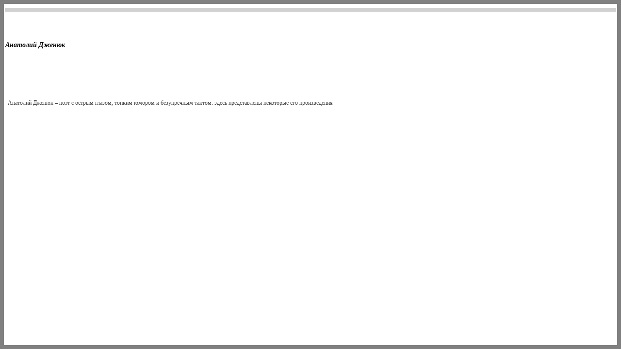

--- FILE ---
content_type: text/html
request_url: http://akiwa.de/frends/AnatDschen/frends_koerper_anatoliy.htm
body_size: 736
content:
<html>
<head>
<meta name="author" content="Eugen Wolfowski">
<meta name="robots" content="index">
<meta http-equiv="content-type" content="text/html; charset=windows-1252">
<meta name="keywords" lang="de" content="Eugen Wolfowski, Autor, Autobiographie">
<meta name="keywords" lang="ru" content='&#1045;&#1074;&#1075;&#1077;&#1085;&#1080;&#1081; &#1042;&#1086;&#1083;&#1100;&#1092;&#1086;&#1074;&#1089;&#1082;&#1080;&#1081;, &#1072;&#1074;&#1090;&#1086;&#1073;&#1080;&#1086;&#1075;&#1088;&#1072;&#1092;&#1080;&#1103;'>
<title>&#1040;&#1085;&#1072;&#1090;&#1086;&#1083;&#1080;&#1081; &#1044;&#1078;&#1077;&#1085;&#1102;&#1082;</title>
<link rel="stylesheet" type="text/css" href="../../style/formate.css">
</head>

<BODY bgcolor="gray">

<TABLE width=100% height=100% bgcolor="white">

<TH style="background-image:url(../paint/3.png); background-repeat: repeat-x; font-family: Verdana; font-style: italic; font-size:90%" align="left">&#1040;&#1085;&#1072;&#1090;&#1086;&#1083;&#1080;&#1081; &#1044;&#1078;&#1077;&#1085;&#1102;&#1082;</TH>
<TR><TD class="autorText" valign="top">
<BR>
<p style="text-align:left; margin-left:5px; margin-right:3px">
&#1040;&#1085;&#1072;&#1090;&#1086;&#1083;&#1080;&#1081;
&#1044;&#1078;&#1077;&#1085;&#1102;&#1082;</B> – &#1087;&#1086;&#1101;&#1090;
&#1089; &#1086;&#1089;&#1090;&#1088;&#1099;&#1084;
&#1075;&#1083;&#1072;&#1079;&#1086;&#1084;, &#1090;&#1086;&#1085;&#1082;&#1080;&#1084;
&#1102;&#1084;&#1086;&#1088;&#1086;&#1084; &#1080;
&#1073;&#1077;&#1079;&#1091;&#1087;&#1088;&#1077;&#1095;&#1085;&#1099;&#1084;
&#1090;&#1072;&#1082;&#1090;&#1086;&#1084;: &#1079;&#1076;&#1077;&#1089;&#1100;
&#1087;&#1088;&#1077;&#1076;&#1089;&#1090;&#1072;&#1074;&#1083;&#1077;&#1085;&#1099;
&#1085;&#1077;&#1082;&#1086;&#1090;&#1086;&#1088;&#1099;&#1077;
&#1077;&#1075;&#1086;
&#1087;&#1088;&#1086;&#1080;&#1079;&#1074;&#1077;&#1076;&#1077;&#1085;&#1080;&#1103;
</p>
<BR>
<BR>
<BR>
<BR>
<BR>
<BR>
<BR>
<BR>
<BR>
<BR>
<BR>
<BR>
<BR>
<BR>
<BR>
<BR>
<BR>
<BR>
<BR>
<BR>
<BR>
<BR>
</TD>
</TR>
</TABLE>

</BODY>
</HTML>

--- FILE ---
content_type: text/css
request_url: http://akiwa.de/style/formate.css
body_size: 465
content:
body { scrollbar-face-color:#808080;scrollbar-arrow-color:#727272;scrollbar-shadow-color:#727272;scrollbar-track-color:#FFFFFF}

.recht   { font-size:9px;font-family: Verdana; color: #404040;font-style: italic}

a:link { color:#727272; text-decoration:none; font-family: Verdana; font-size:80%}
a:visited { color:#727272; text-decoration:none;font-family: Verdana;font-size:80%}
a:focus { color:#464646; background-color:#E4E4E4;font-family: Verdana;font-size:80%}
a:hover { color:#464646; text-decoration:none; font-family: Verdana; font-size:80%}
a:active { color:#464646; background-color:#E4E4E4;font-family: Verdana;font-size:80%}

.autorText { color:#464646; font-family: Verdana; font-size:75%;}
.autorTh {background-image:url(paint/3.png); background-repeat: repeat-x; font-family: Verdana;font-size:90%}
.anker {color:#727272; font-family: Verdana; font-size:140%; font-style: italic}
.ankerSmall {color:#727272; font-family: Verdana; font-size:110%;}
.zitata {color:#464646; font-family: Courier New; font-size:100%;}
.zitataItalic {color:#464646; font-family: Courier New; font-size:100%; font-style: italic}
.zitataBold {color:#232323; font-family: Courier New; font-size:100%; font-weight:bold}
.zitataMinus {color:#464646; font-family: Courier New; font-size:90%;}
.fuss {color:#464646; font-family: Courier New; font-size:80%; font-style: italic}
.stihiText { color:#464646; font-family: Verdana; font-size:80%;}
.stihiRezki { color:#464646; font-family: Verdana; font-size:70%;}
.stihiBescheid { color:#464646; font-family: Verdana; font-size:60%;}
.stihiZeugnis {color:#464646; font-family: Courier New; font-size:55%; font-style: italic}
.redAndBold {color:#FF0000; font-family: Verdana; font-size:70%; font-weight:bold}
